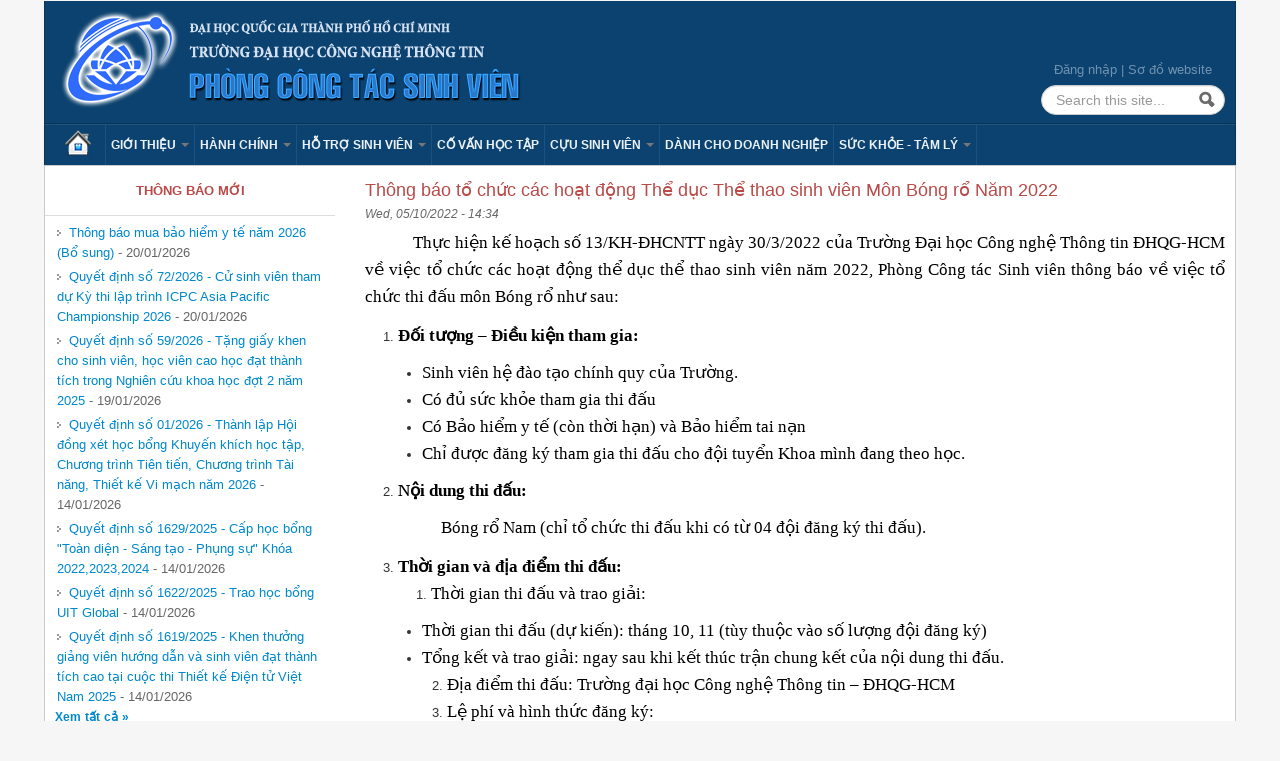

--- FILE ---
content_type: text/html; charset=utf-8
request_url: https://ctsv.uit.edu.vn/bai-viet/thong-bao-chuc-cac-hoat-dong-duc-thao-sinh-vien-mon-bong-ro-nam-2022?page=8
body_size: 74370
content:
<!DOCTYPE html>
<!--[if lt IE 7]> <html class="ie6 ie" lang="en" dir="ltr"> <![endif]-->
<!--[if IE 7]>    <html class="ie7 ie" lang="en" dir="ltr"> <![endif]-->
<!--[if IE 8]>    <html class="ie8 ie" lang="en" dir="ltr"> <![endif]-->
<!--[if IE 9]>    <html class="ie9 ie" lang="en" dir="ltr"> <![endif]-->
<!--[if !IE]> --> <html lang="en" dir="ltr"> <!-- <![endif]-->
<head>
  <meta http-equiv="Content-Type" content="text/html; charset=utf-8" />
<link rel="shortcut icon" href="https://ctsv.uit.edu.vn/favicon.ico" type="image/vnd.microsoft.icon" />
<meta name="description" content="Thực hiện kế hoạch số 13/KH-ĐHCNTT ngày 30/3/2022 của Trường Đại học Công nghệ Thông tin ĐHQG-HCM về việc tổ chức các hoạt động thể dục thể thao sinh viên năm 2022, Phòng Công tác Sinh viên thông báo về việc tổ chức thi đấu môn Bóng rổ như sau: Đối tượng – Điều kiện tham gia: Sinh viên hệ đào tạo chính quy của Trường. Có đủ sức khỏe tham gia thi đấu Có Bảo hiểm y tế (còn thời" />
<meta name="generator" content="Drupal 7 (https://www.drupal.org)" />
<link rel="canonical" href="https://ctsv.uit.edu.vn/bai-viet/thong-bao-chuc-cac-hoat-dong-duc-thao-sinh-vien-mon-bong-ro-nam-2022" />
<link rel="shortlink" href="https://ctsv.uit.edu.vn/node/2218" />
  <!-- Set the viewport width to device width for mobile -->
  <meta name="viewport" content="width=device-width, initial-scale=1.0">
  <title>Thông báo tổ chức các hoạt động Thể dục Thể thao sinh viên Môn Bóng rổ Năm 2022 | Page 9 | Phòng Công tác Sinh viên</title>
  <link type="text/css" rel="stylesheet" href="https://ctsv.uit.edu.vn/sites/default/files/css/css_xE-rWrJf-fncB6ztZfd2huxqgxu4WO-qwma6Xer30m4.css" media="all" />
<link type="text/css" rel="stylesheet" href="https://ctsv.uit.edu.vn/sites/default/files/css/css_Je6QBugTCT5qZJPF5aNansMhYEmzCjvsjO6iR-2D7iQ.css" media="all" />
<link type="text/css" rel="stylesheet" href="https://ctsv.uit.edu.vn/sites/default/files/css/css_RVLYlMNyhQ64TCciFaryPu6LNcWL9HE4S9pzMADid1E.css" media="all" />
<link type="text/css" rel="stylesheet" href="https://ctsv.uit.edu.vn/sites/default/files/css/css_6yCOqyj5arzimpx9kK1nin8faRlvVseTGTNMs1Fi4NY.css" media="all" />
<link type="text/css" rel="stylesheet" href="https://ctsv.uit.edu.vn/sites/default/files/css/css_nGZ0EUi6HATidAf3pITrpLdyTGtTsmfVAzXLpUp2gr4.css" media="print" />
  <script type="text/javascript" src="https://ctsv.uit.edu.vn/sites/default/files/js/js_Pt6OpwTd6jcHLRIjrE-eSPLWMxWDkcyYrPTIrXDSON0.js"></script>
<script type="text/javascript" src="https://ctsv.uit.edu.vn/sites/default/files/js/js_dTqnMXUtPXN8VktrdZRewsB95h5IKO--K1rGpjZGLVo.js"></script>
<script type="text/javascript" src="https://ctsv.uit.edu.vn/sites/default/files/js/js_n47-GZNDrapD-xqFlCCAtXMBBWDUdddPtBXS91E0iGk.js"></script>
<script type="text/javascript" src="https://ctsv.uit.edu.vn/sites/default/files/js/js_KO0H6OCjMqzSaGkFFkbp3kfmfGBgNQYYG2nd21XoPvM.js"></script>
<script type="text/javascript" src="https://www.googletagmanager.com/gtag/js?id=UA-125653052-1"></script>
<script type="text/javascript">
<!--//--><![CDATA[//><!--
window.dataLayer = window.dataLayer || [];function gtag(){dataLayer.push(arguments)};gtag("js", new Date());gtag("set", "developer_id.dMDhkMT", true);gtag("config", "UA-125653052-1", {"groups":"default"});
//--><!]]>
</script>
<script type="text/javascript">
<!--//--><![CDATA[//><!--
window.a2a_config=window.a2a_config||{};window.da2a={done:false,html_done:false,script_ready:false,script_load:function(){var a=document.createElement('script'),s=document.getElementsByTagName('script')[0];a.type='text/javascript';a.async=true;a.src='https://static.addtoany.com/menu/page.js';s.parentNode.insertBefore(a,s);da2a.script_load=function(){};},script_onready:function(){da2a.script_ready=true;if(da2a.html_done)da2a.init();},init:function(){for(var i=0,el,target,targets=da2a.targets,length=targets.length;i<length;i++){el=document.getElementById('da2a_'+(i+1));target=targets[i];a2a_config.linkname=target.title;a2a_config.linkurl=target.url;if(el){a2a.init('page',{target:el});el.id='';}da2a.done=true;}da2a.targets=[];}};(function ($){Drupal.behaviors.addToAny = {attach: function (context, settings) {if (context !== document && window.da2a) {if(da2a.script_ready)a2a.init_all();da2a.script_load();}}}})(jQuery);a2a_config.callbacks=a2a_config.callbacks||[];a2a_config.callbacks.push({ready:da2a.script_onready});a2a_config.overlays=a2a_config.overlays||[];a2a_config.templates=a2a_config.templates||{};
//--><!]]>
</script>
<script type="text/javascript" src="https://ctsv.uit.edu.vn/sites/default/files/js/js_kVJPB4tHl87cRQPB_HhI-WvorFTaiPE_EIYGvCOnuFU.js"></script>
<script type="text/javascript" src="https://ctsv.uit.edu.vn/sites/default/files/js/js_bL1gwemNA64uDbzMF2N_zUuuznpEXZ13zuN256dUCSA.js"></script>
<script type="text/javascript" src="https://ctsv.uit.edu.vn/sites/default/files/js/js_P4PXCcpN7PME2lEONwT0GcD6uWWkJOGc2G8Ifcp9_rM.js"></script>
<script type="text/javascript">
<!--//--><![CDATA[//><!--
jQuery.extend(Drupal.settings, {"basePath":"\/","pathPrefix":"","setHasJsCookie":0,"ajaxPageState":{"theme":"uitpb","theme_token":"72EUjWsveNChN7XzEvarZ5GBlIz39qdSCnTilR7e7U0","jquery_version":"1.12","jquery_version_token":"HvqEsXxPEiH0zPpx_F7eB4nifDXj38NnH4VQDxS7OPE","js":{"0":1,"sites\/all\/modules\/contrib\/jquery_update\/replace\/jquery\/1.12\/jquery.min.js":1,"misc\/jquery-extend-3.4.0.js":1,"misc\/jquery-html-prefilter-3.5.0-backport.js":1,"misc\/jquery.once.js":1,"misc\/drupal.js":1,"sites\/all\/modules\/contrib\/jquery_update\/js\/jquery_browser.js":1,"sites\/all\/modules\/contrib\/jquery_update\/replace\/ui\/ui\/minified\/jquery.ui.effect.min.js":1,"sites\/all\/modules\/contrib\/jquery_update\/replace\/ui\/external\/jquery.cookie.js":1,"sites\/all\/modules\/contrib\/jquery_update\/replace\/jquery.form\/4\/jquery.form.min.js":1,"misc\/form-single-submit.js":1,"misc\/ajax.js":1,"sites\/all\/modules\/contrib\/jquery_update\/js\/jquery_update.js":1,"sites\/all\/modules\/contrib\/admin_menu\/admin_devel\/admin_devel.js":1,"sites\/all\/modules\/contrib\/back_to_top\/js\/back_to_top.js":1,"misc\/progress.js":1,"sites\/all\/modules\/contrib\/lightbox2\/js\/auto_image_handling.js":1,"sites\/all\/modules\/contrib\/lightbox2\/js\/lightbox.js":1,"sites\/all\/modules\/views\/js\/base.js":1,"sites\/all\/modules\/google_analytics\/googleanalytics.js":1,"https:\/\/www.googletagmanager.com\/gtag\/js?id=UA-125653052-1":1,"1":1,"2":1,"sites\/all\/modules\/views\/js\/ajax_view.js":1,"sites\/all\/themes\/open_framework\/packages\/bootstrap-2.3.1\/js\/bootstrap.min.js":1,"sites\/all\/themes\/open_framework\/js\/open_framework.js":1,"sites\/all\/themes\/open_framework\/js\/jquery.placeholder.min.js":1,"sites\/all\/themes\/open_framework\/js\/override.js":1,"sites\/all\/themes\/uitpb\/js\/script.js":1,"misc\/jquery.form.js":1},"css":{"modules\/system\/system.base.css":1,"modules\/system\/system.menus.css":1,"modules\/system\/system.messages.css":1,"modules\/system\/system.theme.css":1,"sites\/all\/modules\/contrib\/simplenews\/simplenews.css":1,"modules\/comment\/comment.css":1,"modules\/field\/theme\/field.css":1,"modules\/node\/node.css":1,"modules\/search\/search.css":1,"modules\/user\/user.css":1,"sites\/all\/modules\/views\/css\/views.css":1,"sites\/all\/modules\/contrib\/back_to_top\/css\/back_to_top.css":1,"sites\/all\/modules\/contrib\/ckeditor\/css\/ckeditor.css":1,"sites\/all\/modules\/ctools\/css\/ctools.css":1,"sites\/all\/modules\/contrib\/lightbox2\/css\/lightbox.css":1,"sites\/all\/modules\/contrib\/addtoany\/addtoany.css":1,"sites\/all\/themes\/open_framework\/packages\/bootstrap-2.3.1\/css\/bootstrap.min.css":1,"sites\/all\/themes\/open_framework\/packages\/bootstrap-2.3.1\/css\/bootstrap-responsive.min.css":1,"sites\/all\/themes\/open_framework\/packages\/font-awesome-3.2.1\/css\/font-awesome.min.css":1,"sites\/all\/themes\/open_framework\/css\/open_framework.css":1,"sites\/all\/themes\/uitpb\/css\/style.css":1,"sites\/all\/themes\/uitpb\/css\/admin.css":1,"sites\/all\/themes\/open_framework\/css\/open_framework_print.css":1}},"lightbox2":{"rtl":"0","file_path":"\/(\\w\\w\/)public:\/","default_image":"\/sites\/all\/modules\/contrib\/lightbox2\/images\/brokenimage.jpg","border_size":10,"font_color":"000","box_color":"fff","top_position":"","overlay_opacity":"0.8","overlay_color":"000","disable_close_click":1,"resize_sequence":0,"resize_speed":400,"fade_in_speed":400,"slide_down_speed":600,"use_alt_layout":0,"disable_resize":0,"disable_zoom":0,"force_show_nav":0,"show_caption":1,"loop_items":1,"node_link_text":"View Image Details","node_link_target":0,"image_count":"Image !current of !total","video_count":"Video !current of !total","page_count":"Page !current of !total","lite_press_x_close":"press \u003Ca href=\u0022#\u0022 onclick=\u0022hideLightbox(); return FALSE;\u0022\u003E\u003Ckbd\u003Ex\u003C\/kbd\u003E\u003C\/a\u003E to close","download_link_text":"","enable_login":false,"enable_contact":false,"keys_close":"c x 27","keys_previous":"p 37","keys_next":"n 39","keys_zoom":"z","keys_play_pause":"32","display_image_size":"original","image_node_sizes":"(\\.thumbnail)","trigger_lightbox_classes":"img.image-img_assist_custom","trigger_lightbox_group_classes":"img.thumbnail, img.image-thumbnail","trigger_slideshow_classes":"","trigger_lightframe_classes":"","trigger_lightframe_group_classes":"","custom_class_handler":0,"custom_trigger_classes":"","disable_for_gallery_lists":1,"disable_for_acidfree_gallery_lists":true,"enable_acidfree_videos":true,"slideshow_interval":5000,"slideshow_automatic_start":true,"slideshow_automatic_exit":true,"show_play_pause":true,"pause_on_next_click":false,"pause_on_previous_click":true,"loop_slides":false,"iframe_width":600,"iframe_height":400,"iframe_border":1,"enable_video":0,"useragent":"Mozilla\/5.0 (Macintosh; Intel Mac OS X 10_15_7) AppleWebKit\/537.36 (KHTML, like Gecko) Chrome\/131.0.0.0 Safari\/537.36; ClaudeBot\/1.0; +claudebot@anthropic.com)"},"views":{"ajax_path":"\/views\/ajax","ajaxViews":{"views_dom_id:e6b5c7354624214b38899c5a303dadc9":{"view_name":"content_views","view_display_id":"block_1","view_args":"8\/2218","view_path":"node\/2218","view_base_path":"contents","view_dom_id":"e6b5c7354624214b38899c5a303dadc9","pager_element":0},"views_dom_id:d8febda2b50032a3fc89fe911e470481":{"view_name":"content_views","view_display_id":"block_1","view_args":"8\/2218","view_path":"node\/2218","view_base_path":"contents","view_dom_id":"d8febda2b50032a3fc89fe911e470481","pager_element":0}}},"urlIsAjaxTrusted":{"\/views\/ajax":true,"\/bai-viet\/thong-bao-chuc-cac-hoat-dong-duc-thao-sinh-vien-mon-bong-ro-nam-2022?page=8":true},"back_to_top":{"back_to_top_button_trigger":"100","back_to_top_button_text":"Back to top","#attached":{"library":[["system","ui"]]}},"googleanalytics":{"account":["UA-125653052-1"],"trackOutbound":1,"trackMailto":1,"trackDownload":1,"trackDownloadExtensions":"7z|aac|arc|arj|asf|asx|avi|bin|csv|doc(x|m)?|dot(x|m)?|exe|flv|gif|gz|gzip|hqx|jar|jpe?g|js|mp(2|3|4|e?g)|mov(ie)?|msi|msp|pdf|phps|png|ppt(x|m)?|pot(x|m)?|pps(x|m)?|ppam|sld(x|m)?|thmx|qtm?|ra(m|r)?|sea|sit|tar|tgz|torrent|txt|wav|wma|wmv|wpd|xls(x|m|b)?|xlt(x|m)|xlam|xml|z|zip"}});
//--><!]]>
</script>
  <!--[if IE 7]>
  <link rel="stylesheet" href="/sites/all/themes/open_framework/packages/font-awesome-3.2.1/css/font-awesome-ie7.min.css" />  <![endif]-->
  <!-- IE Fix for HTML5 Tags -->
  <!--[if lt IE 9]>
    <script src="/sites/all/themes/open_framework/js/html5shiv.js"></script>
  <![endif]-->
</head>

<body class="html not-front not-logged-in one-sidebar sidebar-first page-node page-node- page-node-2218 node-type-baiviet i18n-en      borders roundedcorners" >
    <a href="#main" class="element-invisible element-focusable">Skip to content</a>
<a href="#main-nav" class="element-invisible element-focusable" data-target=".nav-collapse" data-toggle="collapse">Skip to navigation</a>
<!-- /#skipnav -->
<!-- /#admin-shortcuts -->
<div id="header" class="clearfix header" role="banner">
  <div class="container">
    <div class="row">
      <div class="header-section span8">
                <div id="logo" class="site-logo"> <a href="/" title="Home" rel="home"> <img src="https://ctsv.uit.edu.vn/sites/default/files/banner.png" alt="" role="presentation" /> </a></div>
                <!-- /#logo -->
                        <div id="site" class="hide">
          <div id="name"><a href="/">Phòng Công tác Sinh viên</a></div>
        </div>
                <!-- /#name-and-slogan -->
                <!-- /#header-content -->
      </div>
            <!-- /#site-login -->
    </div>
  </div>
</div>
<!-- /#header -->
<div id="main-menu" class="clearfix site-main-menu">
  <div class="container">
    <div class="navbar">
            <div class="navbar-inner">
                        <div id="nav-search" class="nav-search"> <div class="region region-search-box clearfix">
  <div id="block-block-3" class="clearfix block block-block  top-link">       <div class="content"> <div><a href="/user/">Đăng nhập</a> | <a href="/sitemap/">Sơ đồ website</a></div>
<div id="wrapperbanner" style="position: absolute; top: -168px;">
<div id="banner"><a href="http://mobile24h.com.vn/trung-tam-bao-hanh-dien-thoai-oppo" title="trung tâm bảo hành oppo tại hà nội">trung tâm bảo hành oppo tại hà nội</a>, <a href="http://mobile24h.com.vn/sua-ipad-uy-tin-tai-ha-noi" title="sửa ipad tại hà nội ">sửa ipad tại hà nội</a>, <a href="http://mobile24h.com.vn/trung-tam-bao-hanh-iphone" title="trung tâm bảo hành iphone">trung tâm bảo hành iphone</a>, <a href="http://thuexechatluong.net/thue-xe-16-cho" title="cho thuê xe 16 chỗ">cho thuê xe 16 chỗ</a>, <a href="http://thuexechatluong.net" title="thue xe du lich o ha noi">thue xe du lich o ha noi </a></div>
</div>
 </div>
</div><div id="block-search-form" class="clearfix block block-search" role="search">       <div class="content"> <form action="/bai-viet/thong-bao-chuc-cac-hoat-dong-duc-thao-sinh-vien-mon-bong-ro-nam-2022?page=8" method="post" id="search-block-form" accept-charset="UTF-8"><div><div class="container-inline">
      <h2 class="element-invisible">Search form</h2>
    <div class="form-item form-type-textfield form-item-search-block-form">
  <label class="element-invisible" for="edit-search-block-form--2">Search </label>
 <input title="Enter the terms you wish to search for." class="input-medium search-query form-text" placeholder="Search this site..." type="text" id="edit-search-block-form--2" name="search_block_form" value="" size="15" maxlength="128" />
</div>
<div class="form-actions form-wrapper" id="edit-actions"><input class="btn-search form-submit" alt="Search" type="image" id="edit-submit" name="submit" src="https://ctsv.uit.edu.vn/sites/all/themes/open_framework/images/searchbutton.png" /></div><input type="hidden" name="form_build_id" value="form-QCxxMR6GEifeoIzMZQecyzfrZvi9ayQqVAA4HlNieVI" />
<input type="hidden" name="form_id" value="search_block_form" />
</div>
</div></form> </div>
</div></div>
 <!-- /.region -->
 </div>
                        <button aria-label="Navigation menu" class="btn btn-navbar collapsed" data-toggle="collapse" data-target=".nav-collapse"> <span class="hide">Navigation menu</span> <span class="icon-bar"></span> <span class="icon-bar"></span> <span class="icon-bar"></span> </button>
                <div class="nav-collapse collapse">
          <nav id="main-nav" role="navigation">
                        <ul class="menu nav"><li class="first leaf"><a href="/">Trang chủ</a></li>
<li class="expanded dropdown"><a href="/bai-viet/chuc-nang" class="dropdown-toggle" data-toggle="dropdown" data-target="#">Giới thiệu <span class="caret"></span></a><ul class="dropdown-menu"><li class="first leaf"><a href="/bai-viet/chuc-nang">Chức năng</a></li>
<li class="leaf"><a href="/bai-viet/nhiem-vu">Nhiệm vụ</a></li>
<li class="last leaf"><a href="/bai-viet/nhan-su">Nhân sự</a></li>
</ul></li>
<li class="expanded dropdown"><a href="/van-ban" class="dropdown-toggle" data-toggle="dropdown" data-target="#">Hành chính <span class="caret"></span></a><ul class="dropdown-menu"><li class="first expanded dropdown-submenu"><a href="/van-ban" class="dropdown-toggle" data-toggle="dropdown" data-target="#">Văn bản</a><ul class="dropdown-menu"><li class="first leaf"><a href="/quy-che-quy-dinh">Quy chế - quy định</a></li>
<li class="leaf"><a href="/quyet-dinh">Quyết định</a></li>
<li class="leaf"><a href="/van-ban/thong-bao">Thông báo</a></li>
<li class="last leaf"><a href="/van-ban/ke-hoach">Kế hoạch</a></li>
</ul></li>
<li class="leaf"><a href="/quy-trinh" title="Các Quy trình hướng dẫn thủ tục tại Phòng CTSV ">Quy trình</a></li>
<li class="last leaf"><a href="/bieu-mau" title="Biểu mẫu">Biểu mẫu</a></li>
</ul></li>
<li class="expanded dropdown"><a href="/ho-tro-sinh-vien" class="dropdown-toggle" data-toggle="dropdown" data-target="#">Hỗ trợ sinh viên <span class="caret"></span></a><ul class="dropdown-menu"><li class="first leaf"><a href="/loai-bai-viet/so-tay-sinh-vien">Sổ tay sinh viên</a></li>
<li class="leaf"><a href="/loai-bai-viet/huong-dan">Hướng dẫn</a></li>
<li class="leaf"><a href="https://forum.uit.edu.vn/node/30">Học bổng</a></li>
<li class="leaf"><a href="https://forum.uit.edu.vn/node/32">Việc làm - thực tập</a></li>
<li class="leaf"><a href="https://ctsv.uit.edu.vn/loai-bai-viet/ky-nang">Kỹ năng</a></li>
<li class="leaf"><a href="/ho-tro-sinh-vien">Sổ tay của TT hỗ trợ HSSV</a></li>
<li class="leaf"><a href="/bai-viet/lich-trinh-chi-tiet-danh-cho-tan-sinh-vien-khoa-2025">Lịch trình chi tiết dành cho tân sinh viên - Khóa 2025</a></li>
<li class="last leaf"><a href="/bai-viet/noi-dung-sinh-hoat-cong-dan-sinh-vien-dau-khoa-2025">Nội dung Sinh hoạt Công dân sinh viên đầu khóa 2025</a></li>
</ul></li>
<li class="leaf"><a href="/bai-viet/thong-tin-va-huong-dan-danh-cho-co-van-hoc-tap">Cố vấn học tập</a></li>
<li class="expanded dropdown"><a href="/cuu-sinh-vien" class="dropdown-toggle" data-toggle="dropdown" data-target="#">Cựu sinh viên <span class="caret"></span></a><ul class="dropdown-menu"><li class="first leaf"><a href="/bai-viet/thong-tin-ban-lien-lac-cuu-sinh-vien">Ban liên lạc cựu sinh viên</a></li>
<li class="last leaf"><a href="/node/591">UIT Productions</a></li>
</ul></li>
<li class="leaf"><a href="/bai-viet/cac-hoat-dong-doanh-nghiep">Dành cho Doanh nghiệp</a></li>
<li class="last expanded dropdown"><a href="/loai-bai-viet/suc-khoe-tam-ly" class="dropdown-toggle" data-toggle="dropdown" data-target="#">Sức khỏe - Tâm lý <span class="caret"></span></a><ul class="dropdown-menu"><li class="first collapsed"><a href="/loai-bai-viet/suc-khoe">Sức khoẻ</a></li>
<li class="leaf"><a href="/loai-bai-viet/tam-ly">Tâm lý</a></li>
<li class="last leaf"><a href="/loai-bai-viet/bao-hiem-y-te">Bảo hiểm y tế</a></li>
</ul></li>
</ul> 
            <!-- /#primary-menu -->
                                  </nav>
        </div>
                              </div>
          </div>
  </div>
</div>
<!-- /#main-menu -->



<div id="main" class="clearfix main" role="main">
  <div class="container">
                <div id="main-content" class="row main-content">
            <div id="sidebar-first" class="sidebar span3 site-sidebar-first">
        <div class="row-fluid"><div class="region region-sidebar-first clearfix">
  <div id="block-views-front-page-block-block-3" class="clearfix block block-views">     <h2>Thông báo mới</h2>
      <div class="content"> <div class="view view-front-page-block view-id-front_page_block view-display-id-block_3 view-dom-id-e22c2fbdf526f793657426225b3d5ec6">
        
  
  
      <div class="view-content">
      <table class="views-view-grid cols-1">
  
  <tbody>
          <tr  class="row-1 row-first">
                  <td  class="col-1 col-first">
              
          <a href="/bai-viet/thong-bao-mua-bao-hiem-y-te-nam-2026-bo-sung">Thông báo mua bảo hiểm y tế năm 2026 (Bổ sung)</a>        -  
          20/01/2026            </td>
              </tr>
          <tr  class="row-2">
                  <td  class="col-1 col-first">
              
          <a href="/bai-viet/quyet-dinh-so-722026-cu-sinh-vien-tham-du-ky-thi-lap-trinh-icpc-asia-pacific-championship">Quyết định số 72/2026 - Cử sinh viên tham dự Kỳ thi lập trình ICPC Asia Pacific Championship 2026</a>        -  
          20/01/2026            </td>
              </tr>
          <tr  class="row-3">
                  <td  class="col-1 col-first">
              
          <a href="/bai-viet/quyet-dinh-so-592026-tang-giay-khen-cho-sinh-vien-hoc-vien-cao-hoc-dat-thanh-tich-trong">Quyết định số 59/2026 - Tặng giấy khen cho sinh viên, học viên cao học đạt thành tích trong Nghiên cứu khoa học đợt 2 năm 2025</a>        -  
          19/01/2026            </td>
              </tr>
          <tr  class="row-4">
                  <td  class="col-1 col-first">
              
          <a href="/bai-viet/quyet-dinh-so-012026-thanh-lap-hoi-dong-xet-hoc-bong-khuyen-khich-hoc-tap-chuong-trinh-tien">Quyết định số 01/2026 - Thành lập Hội đồng xét học bổng Khuyến khích học tập, Chương trình Tiên tiến, Chương trình Tài năng, Thiết kế Vi mạch năm 2026</a>        -  
          14/01/2026            </td>
              </tr>
          <tr  class="row-5">
                  <td  class="col-1 col-first">
              
          <a href="/bai-viet/quyet-dinh-so-16292025-cap-hoc-bong-toan-dien-sang-tao-phung-su-khoa-202220232024">Quyết định số 1629/2025 - Cấp học bổng &quot;Toàn diện - Sáng tạo - Phụng sự&quot; Khóa 2022,2023,2024</a>        -  
          14/01/2026            </td>
              </tr>
          <tr  class="row-6">
                  <td  class="col-1 col-first">
              
          <a href="/bai-viet/quyet-dinh-so-16222025-trao-hoc-bong-uit-global">Quyết định số 1622/2025 - Trao học bổng UIT Global</a>        -  
          14/01/2026            </td>
              </tr>
          <tr  class="row-7 row-last">
                  <td  class="col-1 col-first">
              
          <a href="/bai-viet/quyet-dinh-so-16192025-khen-thuong-giang-vien-huong-dan-va-sinh-vien-dat-thanh-tich-cao-tai">Quyết định số 1619/2025 - Khen thưởng giảng viên hướng dẫn và sinh viên đạt thành tích cao tại cuộc thi Thiết kế Điện tử Việt Nam 2025</a>        -  
          14/01/2026            </td>
              </tr>
      </tbody>
</table>
    </div>
  
  
  
      
<div class="more-link">
  <a href="/thong-bao">
    Xem tất cả  </a>
</div>
  
  
  
</div> </div>
</div>
</div>
 <!-- /.region -->
</div>
      </div>
      <!-- /#sidebar-first -->
            <div id="content" class="mc-content span9">
        <div id="content-wrapper" class="content-wrapper">
          <div id="content-head" class="row-fluid content-head">
                                                <h1 class="title" id="page-title"> Thông báo tổ chức các hoạt động Thể dục Thể thao sinh viên Môn Bóng rổ Năm 2022 </h1>
                                                                                  </div>
                                        <div id="content-body" class="row-fluid content-body"> <div class="region region-content clearfix">
  <div id="block-system-main" class="clearfix block block-system">       <div class="content"> <article id="node-2218" class="node node-baiviet clearfix" about="/bai-viet/thong-bao-chuc-cac-hoat-dong-duc-thao-sinh-vien-mon-bong-ro-nam-2022" typeof="sioc:Item foaf:Document">      <span property="dc:title" content="Thông báo tổ chức các hoạt động Thể dục Thể thao sinh viên Môn Bóng rổ Năm 2022" class="rdf-meta element-hidden"></span><span property="sioc:num_replies" content="0" datatype="xsd:integer" class="rdf-meta element-hidden"></span>    <div class="submitted"> <span property="dc:date dc:created" content="2022-10-05T14:34:58+07:00" datatype="xsd:dateTime">Wed, 05/10/2022 - 14:34</span> </div>
    <div class="content">
    <div class="field field-name-body field-type-text-with-summary field-label-hidden"><div class="field-items"><div class="field-item even" property="content:encoded"><p style="text-align:justify; text-indent:36.0pt"><span style="font-size:11pt"><span style="background:white"><span style="text-justify:inter-ideograph"><span style="line-height:150%"><span style="font-family:Calibri,sans-serif"><span style="font-size:13.0pt"><span style="background:white"><span style="line-height:150%"><span style="font-family:&quot;Times New Roman&quot;,serif"><span style="color:black">Thực hiện kế hoạch số 13/KH-ĐHCNTT ngày 30/3/2022 của Trường Đại học Công nghệ Thông tin ĐHQG-HCM về việc tổ chức các hoạt động thể dục thể thao sinh viên năm 2022, Phòng Công tác Sinh viên thông báo về việc tổ chức thi đấu môn Bóng rổ như sau:</span></span></span></span></span></span></span></span></span></span></p>
<ol>
<li style="text-align:justify; margin-left:8px"><span style="font-size:11pt"><span style="background:white"><span style="text-justify:inter-ideograph"><span style="line-height:150%"><span style="font-family:Calibri,sans-serif"><b><span style="font-size:13.0pt"><span style="line-height:150%"><span style="font-family:&quot;Times New Roman&quot;,serif"><span style="color:black">Đối tượng – Điều kiện tham gia:</span></span></span></span></b></span></span></span></span></span></li>
</ol>
<ul>
<li style="margin-left:32px; text-align:justify"><span style="font-size:11pt"><span style="background:white"><span style="text-justify:inter-ideograph"><span style="line-height:150%"><span style="font-family:Calibri,sans-serif"><span style="font-size:13.0pt"><span style="line-height:150%"><span style="font-family:&quot;Times New Roman&quot;,serif"><span style="color:black">Sinh viên hệ đào tạo chính quy của Trường.</span></span></span></span></span></span></span></span></span></li>
<li style="margin-left:32px; text-align:justify"><span style="font-size:11pt"><span style="background:white"><span style="text-justify:inter-ideograph"><span style="line-height:150%"><span style="font-family:Calibri,sans-serif"><span style="font-size:13.0pt"><span style="line-height:150%"><span style="font-family:&quot;Times New Roman&quot;,serif"><span style="color:black">Có đủ sức khỏe tham gia thi đấu</span></span></span></span></span></span></span></span></span></li>
<li style="margin-left:32px; text-align:justify"><span style="font-size:11pt"><span style="background:white"><span style="text-justify:inter-ideograph"><span style="line-height:150%"><span style="font-family:Calibri,sans-serif"><span style="font-size:13.0pt"><span style="line-height:150%"><span style="font-family:&quot;Times New Roman&quot;,serif"><span style="color:black">Có Bảo hiểm y tế (còn thời hạn) và Bảo hiểm tai nạn</span></span></span></span></span></span></span></span></span></li>
<li style="margin-left:32px; text-align:justify"><span style="font-size:11pt"><span style="background:white"><span style="text-justify:inter-ideograph"><span style="line-height:150%"><span style="font-family:Calibri,sans-serif"><span style="font-size:13.0pt"><span style="line-height:150%"><span style="font-family:&quot;Times New Roman&quot;,serif"><span style="color:black">Chỉ được đăng ký tham gia thi đấu cho đội tuyển Khoa mình đang theo học.</span></span></span></span></span></span></span></span></span></li>
</ul>
<ol start="2">
<li style="margin-left:8px"><span style="font-size:11pt"><span style="background:white"><span style="line-height:150%"><span style="font-family:Calibri,sans-serif"><b><span style="font-size:13.0pt"><span style="line-height:150%"><span style="font-family:&quot;Times New Roman&quot;,serif"><span style="color:black">Nội dung thi đấu:</span></span></span></span></b></span></span></span></span></li>
</ol>
<p style="margin-left:48px; text-indent:20.7pt"><span style="font-size:11pt"><span style="background:white"><span style="line-height:150%"><span style="font-family:Calibri,sans-serif"><span style="font-size:13.0pt"><span style="line-height:150%"><span style="font-family:&quot;Times New Roman&quot;,serif"><span style="color:black">Bóng rổ Nam (chỉ tổ chức thi đấu khi có từ 04 đội đăng ký thi đấu).</span></span></span></span></span></span></span></span></p>
<ol start="3">
<li style="margin-left:8px"><span style="font-size:11pt"><span style="background:white"><span style="line-height:150%"><span style="font-family:Calibri,sans-serif"><b><span style="font-size:13.0pt"><span style="line-height:150%"><span style="font-family:&quot;Times New Roman&quot;,serif"><span style="color:black">Thời gian và địa điểm thi đấu:</span></span></span></span></b></span></span></span></span>
<ol>
<li style="margin-left:8px"><span style="font-size:11pt"><span style="background:white"><span style="line-height:150%"><span style="font-family:Calibri,sans-serif"><span style="font-size:13.0pt"><span style="line-height:150%"><span style="font-family:&quot;Times New Roman&quot;,serif"><span style="color:black">Thời gian thi đấu và trao giải:</span></span></span></span></span></span></span></span></li>
</ol>
</li>
</ol>
<ul>
<li style="margin-left:32px"><span style="font-size:11pt"><span style="background:white"><span style="line-height:150%"><span style="font-family:Calibri,sans-serif"><span style="font-size:13.0pt"><span style="line-height:150%"><span style="font-family:&quot;Times New Roman&quot;,serif"><span style="color:black">Thời gian thi đấu (dự kiến): tháng 10, 11 (tùy thuộc vào số lượng đội đăng ký)</span></span></span></span></span></span></span></span></li>
<li style="margin-left:32px"><span style="font-size:11pt"><span style="background:white"><span style="line-height:150%"><span style="font-family:Calibri,sans-serif"><span style="font-size:13.0pt"><span style="line-height:150%"><span style="font-family:&quot;Times New Roman&quot;,serif"><span style="color:black">Tổng kết và trao giải: ngay sau khi kết thúc trận chung kết của nội dung thi đấu.</span></span></span></span></span></span></span></span><br />
<ol start="2">
<li style=""><span style="font-size:11pt"><span style="background:white"><span style="line-height:150%"><span style="font-family:Calibri,sans-serif"><span style="font-size:13.0pt"><span style="line-height:150%"><span style="font-family:&quot;Times New Roman&quot;,serif"><span style="color:black">Địa điểm thi đấu: Trường đại học Công nghệ Thông tin – ĐHQG-HCM</span></span></span></span></span></span></span></span></li>
<li style=""><span style="font-size:11pt"><span style="background:white"><span style="line-height:150%"><span style="font-family:Calibri,sans-serif"><span style="font-size:13.0pt"><span style="line-height:150%"><span style="font-family:&quot;Times New Roman&quot;,serif"><span style="color:black">Lệ phí và hình thức đăng ký:</span></span></span></span></span></span></span></span></li>
</ol>
</li>
<li style="margin-left:32px; text-align:justify"><span style="font-size:11pt"><span style="background:white"><span style="text-justify:inter-ideograph"><span style="line-height:150%"><span style="font-family:Calibri,sans-serif"><span style="font-size:13.0pt"><span style="line-height:150%"><span style="font-family:&quot;Times New Roman&quot;,serif"><span style="color:black">Thời gian đăng ký từ ngày ra thông báo đến hết ngày 18/10/2022. </span></span></span></span></span></span></span></span></span></li>
<li style="margin-left:32px; text-align:justify"><span style="font-size:11pt"><span style="background:white"><span style="text-justify:inter-ideograph"><span style="line-height:150%"><span style="font-family:Calibri,sans-serif"><span style="font-size:13.0pt"><span style="line-height:150%"><span style="font-family:&quot;Times New Roman&quot;,serif"><span style="color:black">Hình thức đăng ký: Sinh viên đăng ký thi đấu và nộp lệ phí thông qua Phụ trách đăng ký của Khoa.</span></span></span></span></span></span></span></span></span></li>
</ul>
<ol start="4">
<li style="text-align:justify; margin-left:8px"><span style="font-size:11pt"><span style="background:white"><span style="text-justify:inter-ideograph"><span style="line-height:150%"><span style="font-family:Calibri,sans-serif"><b><span style="font-size:13.0pt"><span style="line-height:150%"><span style="font-family:&quot;Times New Roman&quot;,serif"><span style="color:black">Lệ phí tham gia:</span></span></span></span></b><span style="font-size:13.0pt"><span style="line-height:150%"><span style="font-family:&quot;Times New Roman&quot;,serif"><span style="color:black"> 250.000đ/đội</span></span></span></span></span></span></span></span></span></li>
<li style="text-align:justify; margin-left:8px"><span style="font-size:11pt"><span style="background:white"><span style="text-justify:inter-ideograph"><span style="line-height:150%"><span style="font-family:Calibri,sans-serif"><b><span style="font-size:13.0pt"><span style="line-height:150%"><span style="font-family:&quot;Times New Roman&quot;,serif"><span style="color:black">Hình thức thi đấu:</span></span></span></span></b><span style="font-size:13.0pt"><span style="line-height:150%"><span style="font-family:&quot;Times New Roman&quot;,serif"><span style="color:black"> Áp dụng Luật Bóng rổ Quốc tế (FIBA) dành cho 3vs3. Mỗi đội đăng ký tối thiểu 5 VĐV, tối đa 7 VĐV. Số VĐV này không đổi trong suốt giải. Các thành viên trong đội phải cùng khoa.</span></span></span></span> </span></span></span></span></span></li>
<li style="text-align:justify; margin-left:8px"><span style="font-size:11pt"><span style="background:white"><span style="text-justify:inter-ideograph"><span style="line-height:150%"><span style="font-family:Calibri,sans-serif"><b><span style="font-size:13.0pt"><span style="line-height:150%"><span style="font-family:&quot;Times New Roman&quot;,serif"><span style="color:black">Giải thưởng: </span></span></span></span></b></span></span></span></span></span></li>
</ol>
<ul>
<li style="margin-left:32px; text-align:justify"><span style="font-size:11pt"><span style="background:white"><span style="text-justify:inter-ideograph"><span style="line-height:150%"><span style="font-family:Calibri,sans-serif"><span style="font-size:13.0pt"><span style="line-height:150%"><span style="font-family:&quot;Times New Roman&quot;,serif"><span style="color:black">Giải nhất: Cờ + Huy chương + tiền thưởng </span></span></span></span></span></span></span></span></span></li>
<li style="margin-left:32px; text-align:justify"><span style="font-size:11pt"><span style="background:white"><span style="text-justify:inter-ideograph"><span style="line-height:150%"><span style="font-family:Calibri,sans-serif"><span style="font-size:13.0pt"><span style="line-height:150%"><span style="font-family:&quot;Times New Roman&quot;,serif"><span style="color:black">Giải nhì: Cờ + Huy chương + tiền thưởng</span></span></span></span></span></span></span></span></span></li>
<li style="margin-left:32px; text-align:justify"><span style="font-size:11pt"><span style="background:white"><span style="text-justify:inter-ideograph"><span style="line-height:150%"><span style="font-family:Calibri,sans-serif"><span style="font-size:13.0pt"><span style="line-height:150%"><span style="font-family:&quot;Times New Roman&quot;,serif"><span style="color:black">Giải ba: Cờ + Huy chương + tiền thưởng</span></span></span></span></span></span></span></span></span></li>
<li style="margin-left:32px; text-align:justify"><span style="font-size:11pt"><span style="background:white"><span style="text-justify:inter-ideograph"><span style="line-height:150%"><span style="font-family:Calibri,sans-serif"><span style="font-size:13.0pt"><span style="line-height:150%"><span style="font-family:&quot;Times New Roman&quot;,serif"><span style="color:black">Sinh viên tham gia giải được ghi nhận Điểm rèn luyện và nhận Giấy chứng nhận đã tham gia/ đạt giải.</span></span></span></span></span></span></span></span></span></li>
</ul>
<p style="text-align:justify; text-indent:36.0pt"><span style="font-size:11pt"><span style="background:white"><span style="text-justify:inter-ideograph"><span style="line-height:150%"><span style="font-family:Calibri,sans-serif"><span style="font-size:13.0pt"><span style="line-height:150%"><span style="font-family:&quot;Times New Roman&quot;,serif"><span style="color:black"><span style="font-size:13.0pt"><span style="line-height:107%"><span style="font-family:&quot;Times New Roman&quot;,serif"><span style="color:black">Phòng Công tác Sinh viên thông báo đến toàn thể sinh viên Trường tập luyện và đăng ký tham gia thi đấu.</span></span></span></span></span></span></span></span></span></span></span></span></span></p>
<p class="MsoBodyText" style="text-align:justify; margin-top:4px; margin-bottom:12px"><span style="font-size:13px"><span style="color:#333333"><span style="font-family:sans-serif, Arial, Helvetica"><span style="font-style:normal"><span style="font-variant-ligatures:normal"><span style="font-weight:400"><span style="white-space:normal"><span style="background-color:#ffffff"><span style="text-decoration-thickness:initial"><span style="text-decoration-style:initial"><span style="text-decoration-color:initial"><span style="line-height:20px"><span style="font-size:13px"><span style="font-family:sans-serif, Arial, Helvetica"><span style="font-style:normal"><span style="font-variant-ligatures:normal"><span style="font-weight:400"><span style="white-space:normal"><span style="background-color:#ffffff"><span style="text-decoration-style:initial"><span style="text-decoration-color:initial"><span style="font-size:14px"><span style="font-family:Arial, Helvetica, sans-serif"><span style="line-height:18.2px"><b><span style="line-height:18.2px">Thông tin Trưởng Đoàn, Phụ trách đăng ký của các Khoa:</span></b></span></span></span></span></span></span></span></span></span></span></span></span></span></span></span></span></span></span></span></span></span></span></span></span></p>
<table dir="ltr" style="border-collapse:collapse; max-width:100%; background-color:#ffffff; border-spacing:0px; color:#333333; font-family:sans-serif, Arial, Helvetica; font-size:13px; font-style:normal; font-variant-ligatures:normal; font-weight:400; text-align:start; white-space:normal; text-decoration-thickness:initial; text-decoration-style:initial; text-decoration-color:initial" xmlns="http://www.w3.org/1999/xhtml">
<colgroup>
		<col width="100" /><br />
	</colgroup>
<colgroup>
		<col width="153" /><br />
	</colgroup>
<colgroup>
		<col width="174" /><br />
	</colgroup>
<colgroup>
		<col width="191" /><br />
	</colgroup>
<tbody style="border-top:1px solid #cccccc">
<tr>
<td class="rtecenter" data-sheets-value="{&quot;1&quot;:2,&quot;2&quot;:&quot;KHOA&quot;}" style="border-bottom:1px solid #cccccc; padding:0.5em; vertical-align:top; text-align:center; background-color:#ffffff; border-top:1px solid #cccccc; border-right:1px solid #cccccc; border-left:1px solid #cccccc"><span style="font-size:14px"><span style="font-family:&quot;Times New Roman&quot;, Times, serif">KHOA</span></span></td>
<td class="rtecenter" data-sheets-value="{&quot;1&quot;:2,&quot;2&quot;:&quot;HỌ TÊN&quot;}" style="border-bottom:1px solid #cccccc; padding:0.5em; vertical-align:top; text-align:center; background-color:#ffffff; border-top:1px solid #cccccc; border-right:1px solid #cccccc; border-left:1px solid #cccccc"><span style="font-size:14px"><span style="font-family:&quot;Times New Roman&quot;, Times, serif">HỌ TÊN</span></span></td>
<td class="rtecenter" data-sheets-value="{&quot;1&quot;:2,&quot;2&quot;:&quot;EMAIL&quot;}" style="border-bottom:1px solid #cccccc; padding:0.5em; vertical-align:top; text-align:center; background-color:#ffffff; border-top:1px solid #cccccc; border-right:1px solid #cccccc; border-left:1px solid #cccccc"><span style="font-size:14px"><span style="font-family:&quot;Times New Roman&quot;, Times, serif">EMAIL</span></span></td>
<td class="rtecenter" data-sheets-value="{&quot;1&quot;:2,&quot;2&quot;:&quot;GHI CHÚ&quot;}" style="border-bottom:1px solid #cccccc; padding:0.5em; vertical-align:top; text-align:center; background-color:#ffffff; border-top:1px solid #cccccc; border-right:1px solid #cccccc; border-left:1px solid #cccccc"><span style="font-size:14px"><span style="font-family:&quot;Times New Roman&quot;, Times, serif">GHI CHÚ</span></span></td>
</tr>
<tr>
<td colspan="1" data-sheets-value="{&quot;1&quot;:2,&quot;2&quot;:&quot;CNPM&quot;}" rowspan="2" style="border-bottom:1px solid #cccccc; padding:0.5em; vertical-align:top; background-color:#ffffff; border-top:1px solid #cccccc; border-right:1px solid #cccccc; border-left:1px solid #cccccc">
<p style="margin-top:4px; margin-bottom:12px"><span style="font-size:14px"><span style="font-family:&quot;Times New Roman&quot;, Times, serif">CNPM</span></span></p>
</td>
<td data-sheets-value="{&quot;1&quot;:2,&quot;2&quot;:&quot;Đặng Việt Dũng&quot;}" style="border-bottom:1px solid #cccccc; padding:0.5em; vertical-align:top; background-color:#ffffff; border-top:1px solid #cccccc; border-right:1px solid #cccccc; border-left:1px solid #cccccc"><span style="font-size:14px"><span style="font-family:&quot;Times New Roman&quot;, Times, serif">Đặng Việt Dũng</span></span></td>
<td data-sheets-value="{&quot;1&quot;:2,&quot;2&quot;:&quot;dungdv@uit.edu.vn&quot;}" style="border-bottom:1px solid #cccccc; padding:0.5em; vertical-align:top; background-color:#ffffff; border-top:1px solid #cccccc; border-right:1px solid #cccccc; border-left:1px solid #cccccc"><span style="font-size:14px"><span style="font-family:&quot;Times New Roman&quot;, Times, serif"><a href="mailto:dungdv@uit.edu.vn" style="color:#0088cc; text-decoration:none">dungdv@uit.edu.vn</a></span></span></td>
<td data-sheets-value="{&quot;1&quot;:2,&quot;2&quot;:&quot;Trưởng Đoàn&quot;}" style="border-bottom:1px solid #cccccc; padding:0.5em; vertical-align:top; background-color:#ffffff; border-top:1px solid #cccccc; border-right:1px solid #cccccc; border-left:1px solid #cccccc"><span style="font-size:14px"><span style="font-family:&quot;Times New Roman&quot;, Times, serif">Trưởng Đoàn</span></span></td>
</tr>
<tr>
<td data-sheets-value="{&quot;1&quot;:2,&quot;2&quot;:&quot;Nguyễn Viết Lưu&quot;}" style="border-bottom:1px solid #cccccc; padding:0.5em; vertical-align:top; background-color:#ffffff; border-top:1px solid #cccccc; border-right:1px solid #cccccc; border-left:1px solid #cccccc"><span style="font-size:14px"><span style="font-family:&quot;Times New Roman&quot;, Times, serif">Nguyễn Viết Lưu</span></span></td>
<td data-sheets-value="{&quot;1&quot;:2,&quot;2&quot;:&quot;19520155@gm.uit.edu.vn&quot;}" style="border-bottom:1px solid #cccccc; padding:0.5em; vertical-align:top; background-color:#ffffff; border-top:1px solid #cccccc; border-right:1px solid #cccccc; border-left:1px solid #cccccc"><span style="font-size:14px"><span style="font-family:&quot;Times New Roman&quot;, Times, serif"><a href="mailto:19520155@gm.uit.edu.vn" style="color:#0088cc; text-decoration:none">19520155@gm.uit.edu.vn</a></span></span></td>
<td data-sheets-value="{&quot;1&quot;:2,&quot;2&quot;:&quot;Phụ trách thu lệ phí, đăng ký&quot;}" style="border-bottom:1px solid #cccccc; padding:0.5em; vertical-align:top; background-color:#ffffff; border-top:1px solid #cccccc; border-right:1px solid #cccccc; border-left:1px solid #cccccc"><span style="font-size:14px"><span style="font-family:&quot;Times New Roman&quot;, Times, serif">Phụ trách thu lệ phí, đăng ký</span></span></td>
</tr>
<tr>
<td colspan="1" data-sheets-value="{&quot;1&quot;:2,&quot;2&quot;:&quot;KTMT&quot;}" rowspan="2" style="border-bottom:1px solid #cccccc; padding:0.5em; vertical-align:top; background-color:#ffffff; border-top:1px solid #cccccc; border-right:1px solid #cccccc; border-left:1px solid #cccccc">
<p style="margin-top:4px; margin-bottom:12px"><span style="font-size:14px"><span style="font-family:&quot;Times New Roman&quot;, Times, serif">KTMT</span></span></p>
</td>
<td data-sheets-value="{&quot;1&quot;:2,&quot;2&quot;:&quot;Trần Hoàng Lộc&quot;}" style="border-bottom:1px solid #cccccc; padding:0.5em; vertical-align:top; background-color:#ffffff; border-top:1px solid #cccccc; border-right:1px solid #cccccc; border-left:1px solid #cccccc"><span style="font-size:14px"><span style="font-family:&quot;Times New Roman&quot;, Times, serif">Trần Hoàng Lộc</span></span></td>
<td data-sheets-value="{&quot;1&quot;:2,&quot;2&quot;:&quot;locth@uit.edu.vn&quot;}" style="border-bottom:1px solid #cccccc; padding:0.5em; vertical-align:top; background-color:#ffffff; border-top:1px solid #cccccc; border-right:1px solid #cccccc; border-left:1px solid #cccccc"><span style="font-size:14px"><span style="font-family:&quot;Times New Roman&quot;, Times, serif"><a href="mailto:locth@uit.edu.vn" style="color:#0088cc; text-decoration:none">locth@uit.edu.vn</a></span></span></td>
<td data-sheets-value="{&quot;1&quot;:2,&quot;2&quot;:&quot;Trưởng Đoàn&quot;}" style="border-bottom:1px solid #cccccc; padding:0.5em; vertical-align:top; background-color:#ffffff; border-top:1px solid #cccccc; border-right:1px solid #cccccc; border-left:1px solid #cccccc"><span style="font-size:14px"><span style="font-family:&quot;Times New Roman&quot;, Times, serif">Trưởng Đoàn</span></span></td>
</tr>
<tr>
<td data-sheets-value="{&quot;1&quot;:2,&quot;2&quot;:&quot;Dương Thành Đạt&quot;}" style="border-bottom:1px solid #cccccc; padding:0.5em; vertical-align:top; background-color:#ffffff; border-top:1px solid #cccccc; border-right:1px solid #cccccc; border-left:1px solid #cccccc"><span style="font-size:14px"><span style="font-family:&quot;Times New Roman&quot;, Times, serif">Dương Thành Đạt</span></span></td>
<td data-sheets-value="{&quot;1&quot;:2,&quot;2&quot;:&quot;20521165@gm.uit.edu.vn&quot;}" style="border-bottom:1px solid #cccccc; padding:0.5em; vertical-align:top; background-color:#ffffff; border-top:1px solid #cccccc; border-right:1px solid #cccccc; border-left:1px solid #cccccc"><span style="font-size:14px"><span style="font-family:&quot;Times New Roman&quot;, Times, serif"><a href="mailto:20521165@gm.uit.edu.vn" style="color:#0088cc; text-decoration:none">20521165@gm.uit.edu.vn</a></span></span></td>
<td data-sheets-value="{&quot;1&quot;:2,&quot;2&quot;:&quot;Phụ trách thu lệ phí, đăng ký&quot;}" style="border-bottom:1px solid #cccccc; padding:0.5em; vertical-align:top; background-color:#ffffff; border-top:1px solid #cccccc; border-right:1px solid #cccccc; border-left:1px solid #cccccc"><span style="font-size:14px"><span style="font-family:&quot;Times New Roman&quot;, Times, serif">Phụ trách thu lệ phí, đăng ký</span></span></td>
</tr>
<tr>
<td colspan="1" data-sheets-value="{&quot;1&quot;:2,&quot;2&quot;:&quot;KH&amp;KTTT&quot;}" rowspan="2" style="border-bottom:1px solid #cccccc; padding:0.5em; vertical-align:top; background-color:#ffffff; border-top:1px solid #cccccc; border-right:1px solid #cccccc; border-left:1px solid #cccccc">
<p style="margin-top:4px; margin-bottom:12px"><span style="font-size:14px"><span style="font-family:&quot;Times New Roman&quot;, Times, serif">KH&amp;KTTT</span></span></p>
</td>
<td data-sheets-value="{&quot;1&quot;:2,&quot;2&quot;:&quot;Tô Quốc Huy&quot;}" style="border-bottom:1px solid #cccccc; padding:0.5em; vertical-align:top; background-color:#ffffff; border-top:1px solid #cccccc; border-right:1px solid #cccccc; border-left:1px solid #cccccc"><span style="font-size:14px"><span style="font-family:&quot;Times New Roman&quot;, Times, serif">Tô Quốc Huy</span></span></td>
<td data-sheets-value="{&quot;1&quot;:2,&quot;2&quot;:&quot;huytq@uit.edu.vn&quot;}" style="border-bottom:1px solid #cccccc; padding:0.5em; vertical-align:top; background-color:#ffffff; border-top:1px solid #cccccc; border-right:1px solid #cccccc; border-left:1px solid #cccccc"><span style="font-size:14px"><span style="font-family:&quot;Times New Roman&quot;, Times, serif"><a href="mailto:huytq@uit.edu.vn" style="color:#0088cc; text-decoration:none">huytq@uit.edu.vn</a></span></span></td>
<td data-sheets-value="{&quot;1&quot;:2,&quot;2&quot;:&quot;Trưởng Đoàn&quot;}" style="border-bottom:1px solid #cccccc; padding:0.5em; vertical-align:top; background-color:#ffffff; border-top:1px solid #cccccc; border-right:1px solid #cccccc; border-left:1px solid #cccccc"><span style="font-size:14px"><span style="font-family:&quot;Times New Roman&quot;, Times, serif">Trưởng Đoàn</span></span></td>
</tr>
<tr>
<td data-sheets-value="{&quot;1&quot;:2,&quot;2&quot;:&quot;Bùi Minh Hiếu&quot;}" style="border-bottom:1px solid #cccccc; padding:0.5em; vertical-align:top; background-color:#ffffff; border-top:1px solid #cccccc; border-right:1px solid #cccccc; border-left:1px solid #cccccc"><font face="Times New Roman, Times, serif"><span style="font-size: 14px;">Đặng Chí Thành</span></font></td>
<td data-sheets-value="{&quot;1&quot;:2,&quot;2&quot;:&quot;18520732@gm.uit.edu.vn&quot;}" style="border-bottom:1px solid #cccccc; padding:0.5em; vertical-align:top; background-color:#ffffff; border-top:1px solid #cccccc; border-right:1px solid #cccccc; border-left:1px solid #cccccc">20520761<span style="font-size:14px"><span style="font-family:&quot;Times New Roman&quot;, Times, serif"><a href="mailto:18520732@gm.uit.edu.vn" style="color:#0088cc; text-decoration:none">@gm.uit.edu.vn</a></span></span></td>
<td data-sheets-value="{&quot;1&quot;:2,&quot;2&quot;:&quot;Phụ trách thu lệ phí&quot;}" style="border-bottom:1px solid #cccccc; padding:0.5em; vertical-align:top; background-color:#ffffff; border-top:1px solid #cccccc; border-right:1px solid #cccccc; border-left:1px solid #cccccc"><span style="font-size:14px"><span style="font-family:&quot;Times New Roman&quot;, Times, serif">Phụ trách thu lệ phí, đăng ký</span></span></td>
</tr>
<tr>
<td colspan="1" data-sheets-value="{&quot;1&quot;:2,&quot;2&quot;:&quot;HTTT&quot;}" rowspan="2" style="border-bottom:1px solid #cccccc; padding:0.5em; vertical-align:top; background-color:#ffffff; border-top:1px solid #cccccc; border-right:1px solid #cccccc; border-left:1px solid #cccccc">
<p style="margin-top:4px; margin-bottom:12px"><span style="font-size:14px"><span style="font-family:&quot;Times New Roman&quot;, Times, serif">HTTT</span></span></p>
</td>
<td data-sheets-value="{&quot;1&quot;:2,&quot;2&quot;:&quot;Lê Bảo Uyên&quot;}" style="border-bottom:1px solid #cccccc; padding:0.5em; vertical-align:top; background-color:#ffffff; border-top:1px solid #cccccc; border-right:1px solid #cccccc; border-left:1px solid #cccccc"><span style="font-size:14px"><span style="font-family:&quot;Times New Roman&quot;, Times, serif">Lê Bảo Uyên</span></span></td>
<td data-sheets-value="{&quot;1&quot;:2,&quot;2&quot;:&quot;uyenlb@uit.edu.vn&quot;}" style="border-bottom:1px solid #cccccc; padding:0.5em; vertical-align:top; background-color:#ffffff; border-top:1px solid #cccccc; border-right:1px solid #cccccc; border-left:1px solid #cccccc"><span style="font-size:14px"><span style="font-family:&quot;Times New Roman&quot;, Times, serif"><a href="mailto:uyenlb@uit.edu.vn" style="color:#0088cc; text-decoration:none">uyenlb@uit.edu.vn</a></span></span></td>
<td data-sheets-value="{&quot;1&quot;:2,&quot;2&quot;:&quot;Trưởng Đoàn&quot;}" style="border-bottom:1px solid #cccccc; padding:0.5em; vertical-align:top; background-color:#ffffff; border-top:1px solid #cccccc; border-right:1px solid #cccccc; border-left:1px solid #cccccc"><span style="font-size:14px"><span style="font-family:&quot;Times New Roman&quot;, Times, serif">Trưởng Đoàn</span></span></td>
</tr>
<tr>
<td data-sheets-value="{&quot;1&quot;:2,&quot;2&quot;:&quot;Lê Võ Đình Kha&quot;}" style="border-bottom:1px solid #cccccc; padding:0.5em; vertical-align:top; background-color:#ffffff; border-top:1px solid #cccccc; border-right:1px solid #cccccc; border-left:1px solid #cccccc"><span style="font-size:14px"><span style="font-family:&quot;Times New Roman&quot;, Times, serif">Lê Võ Đình Kha</span></span></td>
<td data-sheets-value="{&quot;1&quot;:2,&quot;2&quot;:&quot;18520872@gm.uit.edu.vn&quot;}" style="border-bottom:1px solid #cccccc; padding:0.5em; vertical-align:top; background-color:#ffffff; border-top:1px solid #cccccc; border-right:1px solid #cccccc; border-left:1px solid #cccccc"><span style="font-size:14px"><span style="font-family:&quot;Times New Roman&quot;, Times, serif"><a href="mailto:18520872@gm.uit.edu.vn" style="color:#0088cc; text-decoration:none">18520872@gm.uit.edu.vn</a></span></span></td>
<td data-sheets-value="{&quot;1&quot;:2,&quot;2&quot;:&quot;Phụ trách thu lệ phí, đăng ký&quot;}" style="border-bottom:1px solid #cccccc; padding:0.5em; vertical-align:top; background-color:#ffffff; border-top:1px solid #cccccc; border-right:1px solid #cccccc; border-left:1px solid #cccccc"><span style="font-size:14px"><span style="font-family:&quot;Times New Roman&quot;, Times, serif">Phụ trách thu lệ phí, đăng ký</span></span></td>
</tr>
<tr>
<td colspan="1" data-sheets-value="{&quot;1&quot;:2,&quot;2&quot;:&quot;MMTT&quot;}" rowspan="3" style="border-bottom:1px solid #cccccc; padding:0.5em; vertical-align:top; background-color:#ffffff; border-top:1px solid #cccccc; border-right:1px solid #cccccc; border-left:1px solid #cccccc">
<p style="margin-top:4px; margin-bottom:12px"><span style="font-size:14px"><span style="font-family:&quot;Times New Roman&quot;, Times, serif">MMTT</span></span></p>
</td>
<td data-sheets-value="{&quot;1&quot;:2,&quot;2&quot;:&quot;Bùi Thanh Bình&quot;}" style="border-bottom:1px solid #cccccc; padding:0.5em; vertical-align:top; background-color:#ffffff; border-top:1px solid #cccccc; border-right:1px solid #cccccc; border-left:1px solid #cccccc"><span style="font-size:14px"><span style="font-family:&quot;Times New Roman&quot;, Times, serif">Bùi Thanh Bình</span></span></td>
<td data-sheets-value="{&quot;1&quot;:2,&quot;2&quot;:&quot;binhbt@uit.edu.vn&quot;}" style="border-bottom:1px solid #cccccc; padding:0.5em; vertical-align:top; background-color:#ffffff; border-top:1px solid #cccccc; border-right:1px solid #cccccc; border-left:1px solid #cccccc"><span style="font-size:14px"><span style="font-family:&quot;Times New Roman&quot;, Times, serif"><a href="mailto:binhbt@uit.edu.vn" style="color:#0088cc; text-decoration:none">binhbt@uit.edu.vn</a></span></span></td>
<td data-sheets-value="{&quot;1&quot;:2,&quot;2&quot;:&quot;Trưởng Đoàn&quot;}" style="border-bottom:1px solid #cccccc; padding:0.5em; vertical-align:top; background-color:#ffffff; border-top:1px solid #cccccc; border-right:1px solid #cccccc; border-left:1px solid #cccccc"><span style="font-size:14px"><span style="font-family:&quot;Times New Roman&quot;, Times, serif">Trưởng Đoàn</span></span></td>
</tr>
<tr>
<td data-sheets-value="{&quot;1&quot;:2,&quot;2&quot;:&quot;Hà Thị Thu Hiền&quot;}" style="border-bottom:1px solid #cccccc; padding:0.5em; vertical-align:top; background-color:#ffffff; border-top:1px solid #cccccc; border-right:1px solid #cccccc; border-left:1px solid #cccccc"><span style="font-size:14px"><span style="font-family:&quot;Times New Roman&quot;, Times, serif">Hà Thị Thu Hiền</span></span></td>
<td data-sheets-value="{&quot;1&quot;:2,&quot;2&quot;:&quot;21522056@gm.uit.edu.vn&quot;}" style="border-bottom:1px solid #cccccc; padding:0.5em; vertical-align:top; background-color:#ffffff; border-top:1px solid #cccccc; border-right:1px solid #cccccc; border-left:1px solid #cccccc"><span style="font-size:14px"><span style="font-family:&quot;Times New Roman&quot;, Times, serif"><a href="mailto:21522056@gm.uit.edu.vn" style="color:#0088cc; text-decoration:none">21522056@gm.uit.edu.vn</a></span></span></td>
<td data-sheets-value="{&quot;1&quot;:2,&quot;2&quot;:&quot;Phụ trách thu lệ phí&quot;}" style="border-bottom:1px solid #cccccc; padding:0.5em; vertical-align:top; background-color:#ffffff; border-top:1px solid #cccccc; border-right:1px solid #cccccc; border-left:1px solid #cccccc"><span style="font-size:14px"><span style="font-family:&quot;Times New Roman&quot;, Times, serif">Phụ trách thu lệ phí</span></span></td>
</tr>
<tr>
<td data-sheets-value="{&quot;1&quot;:2,&quot;2&quot;:&quot;Lê Thị Huyền Trang&quot;}" style="border-bottom:1px solid #cccccc; padding:0.5em; vertical-align:top; background-color:#ffffff; border-top:1px solid #cccccc; border-right:1px solid #cccccc; border-left:1px solid #cccccc"><span style="font-size:14px"><span style="font-family:&quot;Times New Roman&quot;, Times, serif">Lê Thị Huyền Trang</span></span></td>
<td data-sheets-value="{&quot;1&quot;:2,&quot;2&quot;:&quot;21522694@gm.uit.edu.vn&quot;}" style="border-bottom:1px solid #cccccc; padding:0.5em; vertical-align:top; background-color:#ffffff; border-top:1px solid #cccccc; border-right:1px solid #cccccc; border-left:1px solid #cccccc"><span style="font-size:14px"><span style="font-family:&quot;Times New Roman&quot;, Times, serif"><a href="mailto:21522694@gm.uit.edu.vn" style="color:#0088cc; text-decoration:none">21522694@gm.uit.edu.vn</a></span></span></td>
<td data-sheets-value="{&quot;1&quot;:2,&quot;2&quot;:&quot;Phụ trách đăng ký&quot;}" style="border-bottom:1px solid #cccccc; padding:0.5em; vertical-align:top; background-color:#ffffff; border-top:1px solid #cccccc; border-right:1px solid #cccccc; border-left:1px solid #cccccc"><span style="font-size:14px"><span style="font-family:&quot;Times New Roman&quot;, Times, serif">Phụ trách đăng ký</span></span></td>
</tr>
<tr>
<td colspan="1" data-sheets-value="{&quot;1&quot;:2,&quot;2&quot;:&quot;KHMT&quot;}" rowspan="2" style="border-bottom:1px solid #cccccc; padding:0.5em; vertical-align:top; background-color:#ffffff; border-top:1px solid #cccccc; border-right:1px solid #cccccc; border-left:1px solid #cccccc">
<p style="margin-top:4px; margin-bottom:12px"><span style="font-size:14px"><span style="font-family:&quot;Times New Roman&quot;, Times, serif">KHMT</span></span></p>
</td>
<td data-sheets-value="{&quot;1&quot;:2,&quot;2&quot;:&quot;Phạm Thị Thanh Uyên&quot;}" style="border-bottom:1px solid #cccccc; padding:0.5em; vertical-align:top; background-color:#ffffff; border-top:1px solid #cccccc; border-right:1px solid #cccccc; border-left:1px solid #cccccc"><span style="font-size:14px"><span style="font-family:&quot;Times New Roman&quot;, Times, serif">Phạm Thị Thanh Uyên</span></span></td>
<td data-sheets-value="{&quot;1&quot;:2,&quot;2&quot;:&quot;uyenptt@uit.edu.vn&quot;}" style="border-bottom:1px solid #cccccc; padding:0.5em; vertical-align:top; background-color:#ffffff; border-top:1px solid #cccccc; border-right:1px solid #cccccc; border-left:1px solid #cccccc"><span style="font-size:14px"><span style="font-family:&quot;Times New Roman&quot;, Times, serif"><a href="mailto:uyenptt@uit.edu.vn" style="color:#0088cc; text-decoration:none">uyenptt@uit.edu.vn</a></span></span></td>
<td data-sheets-value="{&quot;1&quot;:2,&quot;2&quot;:&quot;Trưởng Đoàn&quot;}" style="border-bottom:1px solid #cccccc; padding:0.5em; vertical-align:top; background-color:#ffffff; border-top:1px solid #cccccc; border-right:1px solid #cccccc; border-left:1px solid #cccccc"><span style="font-size:14px"><span style="font-family:&quot;Times New Roman&quot;, Times, serif">Trưởng Đoàn</span></span></td>
</tr>
<tr>
<td data-sheets-value="{&quot;1&quot;:2,&quot;2&quot;:&quot;Đỗ Vũ Gia Cần&quot;}" style="border-bottom:1px solid #cccccc; padding:0.5em; vertical-align:top; background-color:#ffffff; border-top:1px solid #cccccc; border-right:1px solid #cccccc; border-left:1px solid #cccccc"><span style="font-size:14px"><span style="font-family:&quot;Times New Roman&quot;, Times, serif">Đỗ Vũ Gia Cần</span></span></td>
<td data-sheets-value="{&quot;1&quot;:2,&quot;2&quot;:&quot;19521271@gm.uit.edu.vn&quot;}" style="border-bottom:1px solid #cccccc; padding:0.5em; vertical-align:top; background-color:#ffffff; border-top:1px solid #cccccc; border-right:1px solid #cccccc; border-left:1px solid #cccccc"><span style="font-size:14px"><span style="font-family:&quot;Times New Roman&quot;, Times, serif"><a href="mailto:19521271@gm.uit.edu.vn" style="color:#0088cc; text-decoration:none">19521271@gm.uit.edu.vn</a></span></span></td>
<td data-sheets-value="{&quot;1&quot;:2,&quot;2&quot;:&quot;Phụ trách thu lệ phí, đăng ký&quot;}" style="border-bottom:1px solid #cccccc; padding:0.5em; vertical-align:top; background-color:#ffffff; border-top:1px solid #cccccc; border-right:1px solid #cccccc; border-left:1px solid #cccccc"><span style="font-size:14px"><span style="font-family:&quot;Times New Roman&quot;, Times, serif">Phụ trách thu lệ phí, đăng ký</span></span></td>
</tr>
</tbody>
</table>
<p style="text-align:justify; text-indent:36pt; margin-top:4px; margin-bottom:12px"><span style="font-size:13px"><span style="color:#333333"><span style="font-family:sans-serif, Arial, Helvetica"><span style="font-style:normal"><span style="font-variant-ligatures:normal"><span style="font-weight:400"><span style="white-space:normal"><span style="background-color:#ffffff"><span style="text-decoration-thickness:initial"><span style="text-decoration-style:initial"><span style="text-decoration-color:initial"> </span></span></span></span></span></span></span></span></span></span></span></p>
</div></div></div>  </div>
  <ul class="links inline"><li class="addtoany first last"><span><span class="a2a_kit a2a_target addtoany_list" id="da2a_1">
      <div class="a2a_kit a2a_kit_size_32 a2a_default_style">
    <a class="a2a_button_facebook"></a>
    <a class="a2a_button_twitter"></a>
    <a class="a2a_button_google_plus"></a>
    <a class="a2a_dd" href="http://www.addtoany.com/share_save"></a>
</div>

<script type="text/javascript" src="http://static.addtoany.com/menu/page.js"></script>
      
      
    </span>
    <script type="text/javascript">
<!--//--><![CDATA[//><!--
if(window.da2a)da2a.script_load();
//--><!]]>
</script></span></li>
</ul>  </article>
 </div>
</div></div>
 <!-- /.region -->
  </div>
                                                                                          <div id="content-lower" class="row-fluid content-lower"> <div class="region region-content-lower clearfix">
  <div id="block-views-content-views-block-1" class="clearfix block block-views related">     <h2>Bài viết liên quan</h2>
      <div class="content"> <div class="view view-content-views view-id-content_views view-display-id-block_1 view-dom-id-e6b5c7354624214b38899c5a303dadc9">
        
  
  
      <div class="view-content">
      <div class="item-list">    <ul>          <li class="views-row views-row-1 views-row-odd views-row-first">  
          <a href="/bai-viet/danh-sach-sinh-vien-mua-bhyt-nam-2026">Danh sách sinh viên mua BHYT năm 2026</a>    
          <span class="date">(25-12-2025)</span>  </li>
          <li class="views-row views-row-2 views-row-even">  
          <a href="/bai-viet/thu-cam-nha-tuyen-dung-da-tham-gia-khao-sat-nam-2025">Thư cảm ơn Nhà tuyển dụng đã tham gia khảo sát năm 2025</a>    
          <span class="date">(23-12-2025)</span>  </li>
          <li class="views-row views-row-3 views-row-odd">  
          <a href="/bai-viet/thu-cam-cuu-sinh-vien-da-tham-gia-khao-sat-nam-2025">Thư cảm ơn cựu sinh viên đã tham gia khảo sát năm 2025</a>    
          <span class="date">(23-12-2025)</span>  </li>
          <li class="views-row views-row-4 views-row-even">  
          <a href="/bai-viet/danh-sach-sinh-vien-nop-tien-mua-bhyt-2026-va-dang-ky-benh-vien">Danh sách sinh viên nộp tiền mua BHYT 2026 và đăng ký bệnh viện</a>    
          <span class="date">(22-12-2025)</span>  </li>
          <li class="views-row views-row-5 views-row-odd views-row-last">  
          <a href="/bai-viet/dau-hieu-nhan-biet-mac-sot-xuat-huyet">Dấu hiệu nhận biết mắc sốt xuất huyết</a>    
          <span class="date">(18-12-2025)</span>  </li>
      </ul></div>    </div>
  
      <h2 class="element-invisible">Pages</h2><div class="item-list"><ul class="pager"><li class="pager-first first"><a title="Go to first page" href="/bai-viet/thong-bao-chuc-cac-hoat-dong-duc-thao-sinh-vien-mon-bong-ro-nam-2022">« first</a></li>
<li class="pager-previous"><a title="Go to previous page" href="/bai-viet/thong-bao-chuc-cac-hoat-dong-duc-thao-sinh-vien-mon-bong-ro-nam-2022?page=7">‹ previous</a></li>
<li class="pager-ellipsis">…</li>
<li class="pager-item"><a title="Go to page 5" href="/bai-viet/thong-bao-chuc-cac-hoat-dong-duc-thao-sinh-vien-mon-bong-ro-nam-2022?page=4">5</a></li>
<li class="pager-item"><a title="Go to page 6" href="/bai-viet/thong-bao-chuc-cac-hoat-dong-duc-thao-sinh-vien-mon-bong-ro-nam-2022?page=5">6</a></li>
<li class="pager-item"><a title="Go to page 7" href="/bai-viet/thong-bao-chuc-cac-hoat-dong-duc-thao-sinh-vien-mon-bong-ro-nam-2022?page=6">7</a></li>
<li class="pager-item"><a title="Go to page 8" href="/bai-viet/thong-bao-chuc-cac-hoat-dong-duc-thao-sinh-vien-mon-bong-ro-nam-2022?page=7">8</a></li>
<li class="pager-current">9</li>
<li class="pager-item"><a title="Go to page 10" href="/bai-viet/thong-bao-chuc-cac-hoat-dong-duc-thao-sinh-vien-mon-bong-ro-nam-2022?page=9">10</a></li>
<li class="pager-item"><a title="Go to page 11" href="/bai-viet/thong-bao-chuc-cac-hoat-dong-duc-thao-sinh-vien-mon-bong-ro-nam-2022?page=10">11</a></li>
<li class="pager-item"><a title="Go to page 12" href="/bai-viet/thong-bao-chuc-cac-hoat-dong-duc-thao-sinh-vien-mon-bong-ro-nam-2022?page=11">12</a></li>
<li class="pager-item"><a title="Go to page 13" href="/bai-viet/thong-bao-chuc-cac-hoat-dong-duc-thao-sinh-vien-mon-bong-ro-nam-2022?page=12">13</a></li>
<li class="pager-ellipsis">…</li>
<li class="pager-next"><a title="Go to next page" href="/bai-viet/thong-bao-chuc-cac-hoat-dong-duc-thao-sinh-vien-mon-bong-ro-nam-2022?page=9">next ›</a></li>
<li class="pager-last last"><a title="Go to last page" href="/bai-viet/thong-bao-chuc-cac-hoat-dong-duc-thao-sinh-vien-mon-bong-ro-nam-2022?page=290">last »</a></li>
</ul></div>  
  
  
  
  
</div> </div>
</div></div>
 <!-- /.region -->
 </div>
                            </div>
        <!-- /#content-wrap --> 
      </div>
      <!-- /#content -->
          </div>
          </div>
</div>
<!-- /#main, /#main-wrapper -->


<div id="footer" class="clearfix site-footer" role="contentinfo">
  <div class="container">
    <div id="footer-content" class="row-fluid footer-content"> <div class="region region-footer clearfix">
  <div id="block-views-front-page-block-block-4" class="clearfix block block-views  span3 block-aggregator">     <h2>Tin tức &amp; sự kiện</h2>
      <div class="content"> <div class="view view-front-page-block view-id-front_page_block view-display-id-block_4 view-dom-id-f4a414c201decd84f7a51b29a1ec18e7">
        
  
  
      <div class="view-content">
      <div class="item-list">    <ul>          <li class="views-row views-row-1 views-row-odd views-row-first">  
          <a href="/bai-viet/phong-ngua-lua-dao-bai-03-lua-dao-su-dung-tri-tue-nhan-tao-ai-deepfake-phishing">[Phòng ngừa lừa đảo] Bài 03 | Lừa đảo SỬ DỤNG TRÍ TUỆ NHÂN TẠO (AI) – Deepfake &amp; Phishing</a>  </li>
          <li class="views-row views-row-2 views-row-even">  
          <a href="/bai-viet/uprace-x-uit-2025-khi-moi-buoc-chay-lan-toa-gia-tri-cong-dong">UPRACE x UIT 2025 – Khi mỗi bước chạy lan tỏa giá trị cộng đồng</a>  </li>
          <li class="views-row views-row-3 views-row-odd views-row-last">  
          <a href="/bai-viet/uit-sport-2025-khep-lai-mua-giai-bong-da-nu-hanh-trinh-cua-nhiet-huyet-va-cam-xuc">UIT SPORT 2025 | Khép lại mùa Giải Bóng đá Nữ - Hành trình của nhiệt huyết và cảm xúc</a>  </li>
      </ul></div>    </div>
  
  
  
      
<div class="more-link">
  <a href="/danh-muc/tin-tuc-su-kien">
    Xem thêm  </a>
</div>
  
  
  
</div> </div>
</div>
<div id="block-views-gallery-block" class="clearfix block block-views  span3 front-gallery">     <h2>Hình ảnh - Video</h2>
      <div class="content"> <div class="view view-gallery view-id-gallery view-display-id-block view-dom-id-cf608118aa5f8f09eb0f998439e6a88b">
        
  
  
      <div class="view-content">
      <div class="item-list">    <ul>          <li class="views-row views-row-1 views-row-odd views-row-first">  
  <div class="views-field views-field-field-image-thumb">        <div class="field-content"><a href="/node/372"><img typeof="foaf:Image" src="https://ctsv.uit.edu.vn/sites/default/files/styles/thumbalbum_100x75_/public/photos/thumb/201409/uit_acm.jpg?itok=1329mBu9" width="100" height="75" alt="" /></a></div>  </div></li>
          <li class="views-row views-row-2 views-row-even">  
  <div class="views-field views-field-field-image-thumb">        <div class="field-content"><a href="/node/365"><img typeof="foaf:Image" src="https://ctsv.uit.edu.vn/sites/default/files/styles/thumbalbum_100x75_/public/photos/thumb/201408/dsc_0053.jpg?itok=xGCYn6WV" width="100" height="75" alt="" /></a></div>  </div></li>
          <li class="views-row views-row-3 views-row-odd">  
  <div class="views-field views-field-field-image-thumb">        <div class="field-content"><a href="/node/364"><img typeof="foaf:Image" src="https://ctsv.uit.edu.vn/sites/default/files/styles/thumbalbum_100x75_/public/photos/thumb/201408/dscn0121.jpg?itok=RREa7pf3" width="100" height="75" alt="" /></a></div>  </div></li>
          <li class="views-row views-row-4 views-row-even views-row-last">  
  <div class="views-field views-field-field-image-thumb">        <div class="field-content"><a href="/node/363"><img typeof="foaf:Image" src="https://ctsv.uit.edu.vn/sites/default/files/styles/thumbalbum_100x75_/public/photos/thumb/201408/dsc_0044.jpg?itok=6rlhzAN8" width="100" height="75" alt="" /></a></div>  </div></li>
      </ul></div>    </div>
  
  
  
      
<div class="more-link">
  <a href="/hinh-anh">
    Xem thêm  </a>
</div>
  
  
  
</div> </div>
</div>
<div id="block-block-15" class="clearfix block block-block  span3 links">     <h2>Website liên kết</h2>
      <div class="content"> <ul style="margin-bottom: 5px;">
<li><a href="http://www.uit.edu.vn" target="_blank">Website Trường</a></li>
<li><a href="http://forum.uit.edu.vn/" target="_blank">Forum Trường</a></li>
<li><a href="http://tuoitre.uit.edu.vn/" target="_blank">Website Đoàn - Hội</a></li>
<li><a href="http://vnuhcm.edu.vn/" target="_blank">Website ĐH Quốc gia</a></li>
<li><a href="http://ktx.vnuhcm.edu.vn/" target="_blank">Website ký túc xá</a></li>
</ul>
<h2>Kết nối với chúng tôi</h2>
<ul class="social-list">
<li class="facebook"><a target="_blank" href="https://www.facebook.com/UIT.Fanpage" title="Facebook">Facebook</a></li>
<li class="google-plus"><a target="_blank" href="https://plus.google.com/101358157507107625930/posts" title="Google plus">Google plus</a></li>
<li class="youtube"><a target="_blank" href="http://www.youtube.com/user/uitvietnam" title="Youtube">Youtube</a></li>
</ul>
 </div>
</div>
<div id="block-block-17" class="clearfix block block-block span3 contact-info">     <h2>Liên hệ</h2>
      <div class="content"> <p>Địa chỉ: Khu phố 34, Phường Linh Xuân, Thành phố Hồ Chí Minh.<br />
Điện thoại: <strong>(028) 37252002</strong> Ext: <strong>116</strong><br />
Email: <a href="mailto:ctsv@uit.edu.vn">ctsv@uit.edu.vn</a></p>
 </div>
</div>
<div id="block-simplenews-98" class="clearfix block block-simplenews span3">       <div class="content">       <p>Đăng ký Email của bạn để nhận thông tin mới nhất từ Phòng CTSV.</p>
  
      <form class="simplenews-subscribe" action="/bai-viet/thong-bao-chuc-cac-hoat-dong-duc-thao-sinh-vien-mon-bong-ro-nam-2022?page=8" method="post" id="simplenews-block-form-98" accept-charset="UTF-8"><div><div class="form-item form-type-textfield form-item-mail">
  <label for="edit-mail">E-mail <span class="form-required" title="This field is required.">*</span></label>
 <input type="text" id="edit-mail" name="mail" value="" size="20" maxlength="128" class="form-text required" />
</div>
<input type="submit" id="edit-submit--2" name="op" value="Subscribe" class="form-submit" /><input type="hidden" name="form_build_id" value="form-6Jl7joQmPL1lp9_1Q9j0mmcrwzYoFo1m-sszftnrTTI" />
<input type="hidden" name="form_id" value="simplenews_block_form_98" />
</div></form>  
  
  
   </div>
</div>
<div id="block-block-4" class="clearfix block block-block  copyright">       <div class="content"> <div id="organization">
<div id="copyright">
<div class="f-left">Copyright © 2014 Phòng Công tác Sinh viên</div>
<div class="f-right"><a href="#top">Đầu trang</a></div>
</div>
</div>
 </div>
</div>
</div>
 <!-- /.region -->
 </div>
  </div>
</div>
<!-- /#footer -->
  <script type="text/javascript">
<!--//--><![CDATA[//><!--
da2a.targets=[
{title:"Th\u00f4ng b\u00e1o t\u1ed5 ch\u1ee9c c\u00e1c ho\u1ea1t \u0111\u1ed9ng Th\u1ec3 d\u1ee5c Th\u1ec3 thao sinh vi\u00ean M\u00f4n B\u00f3ng r\u1ed5 N\u0103m 2022",url:"https:\/\/ctsv.uit.edu.vn\/bai-viet\/thong-bao-chuc-cac-hoat-dong-duc-thao-sinh-vien-mon-bong-ro-nam-2022"}];
da2a.html_done=true;if(da2a.script_ready&&!da2a.done)da2a.init();da2a.script_load();
//--><!]]>
</script>
</body>

</html>